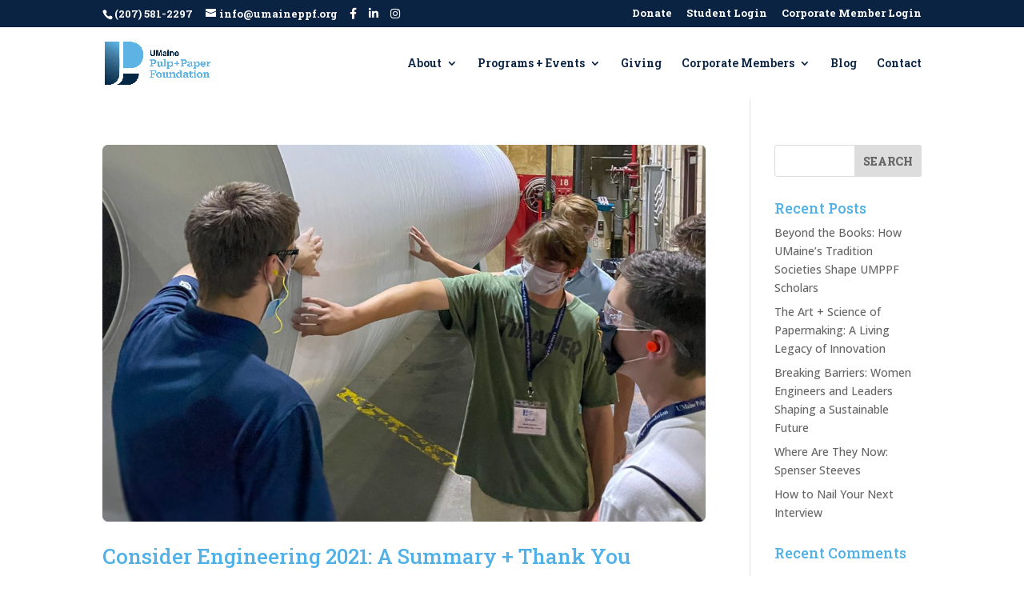

--- FILE ---
content_type: text/html
request_url: https://www.signupgenius.com/view/public/thirdparty.html
body_size: 386
content:
<!-- This file is used to set a test cookie that we will use to determine if third party cookies are enabled in the user's browser -->
<html>
<body>
    <script>
        document.cookie="sugthirdparty=yes; Max-Age=3600; SameSite=None; Secure";
        document.location="thirdpartycomplete.html";
    </script>
<script defer src="https://static.cloudflareinsights.com/beacon.min.js/vcd15cbe7772f49c399c6a5babf22c1241717689176015" integrity="sha512-ZpsOmlRQV6y907TI0dKBHq9Md29nnaEIPlkf84rnaERnq6zvWvPUqr2ft8M1aS28oN72PdrCzSjY4U6VaAw1EQ==" data-cf-beacon='{"rayId":"9bde19fa0ea0c20a","version":"2025.9.1","serverTiming":{"name":{"cfExtPri":true,"cfEdge":true,"cfOrigin":true,"cfL4":true,"cfSpeedBrain":true,"cfCacheStatus":true}},"token":"124a47a53ebf4252a08b14b4aed23ef0","b":1}' crossorigin="anonymous"></script>
</body>
</html>

--- FILE ---
content_type: text/html
request_url: https://www.signupgenius.com/view/public/thirdpartycomplete.html
body_size: 195
content:
<html>
<body>
    <script>
     if (window.parent) {
        if (/sugthirdparty=yes/.test(document.cookie)) {            
            window.parent.postMessage('MM:3PCsupported', '*');
        } else {
            window.parent.postMessage('MM:3PCunsupported', '*');
        }
        document.cookie = 'sugthirdparty=; expires=Thu, 01 Jan 1970 00:00:01 GMT;';
     }
    </script>
<script defer src="https://static.cloudflareinsights.com/beacon.min.js/vcd15cbe7772f49c399c6a5babf22c1241717689176015" integrity="sha512-ZpsOmlRQV6y907TI0dKBHq9Md29nnaEIPlkf84rnaERnq6zvWvPUqr2ft8M1aS28oN72PdrCzSjY4U6VaAw1EQ==" data-cf-beacon='{"rayId":"9bde19faaf1fc20a","version":"2025.9.1","serverTiming":{"name":{"cfExtPri":true,"cfEdge":true,"cfOrigin":true,"cfL4":true,"cfSpeedBrain":true,"cfCacheStatus":true}},"token":"124a47a53ebf4252a08b14b4aed23ef0","b":1}' crossorigin="anonymous"></script>
</body>
</html>

--- FILE ---
content_type: application/javascript
request_url: https://sdk.signupgenius.com/main.js?v=1
body_size: 167
content:
"use strict";!function(){var n=["1"],t=n[n.length-1],r="https://sdk.signupgenius.com/v1/sdk.js?v="+Date.now(),i={v:t,getVersion:function(e,n){return i.getParam(e,"v",n)},getParams:function(){var r={};window.location.href.replace(/[?&]+([^=&]+)=([^&]*)/gi,function(e,n,t){r[n]=t});return r},getParam:function(e,n,t){var r=t;return e.hasOwnProperty(n)&&(r=e[n]),r},init:function(e){i.v=i.getVersion(i.getParams(),e)}},a=function(e){var n=document.createElement("script");n.src=e,n.async=1,n.defer=1;var t=document.getElementsByTagName("script")[0];t.parentNode&&t.parentNode.insertBefore(n,t)},o=function(e,n){return e.replace("!version!",n)};!function(){i.init(t);var e=0<=n.indexOf(i.v)?i.v:t;a(o(r,e))}()}();
//# sourceMappingURL=main.js.map
